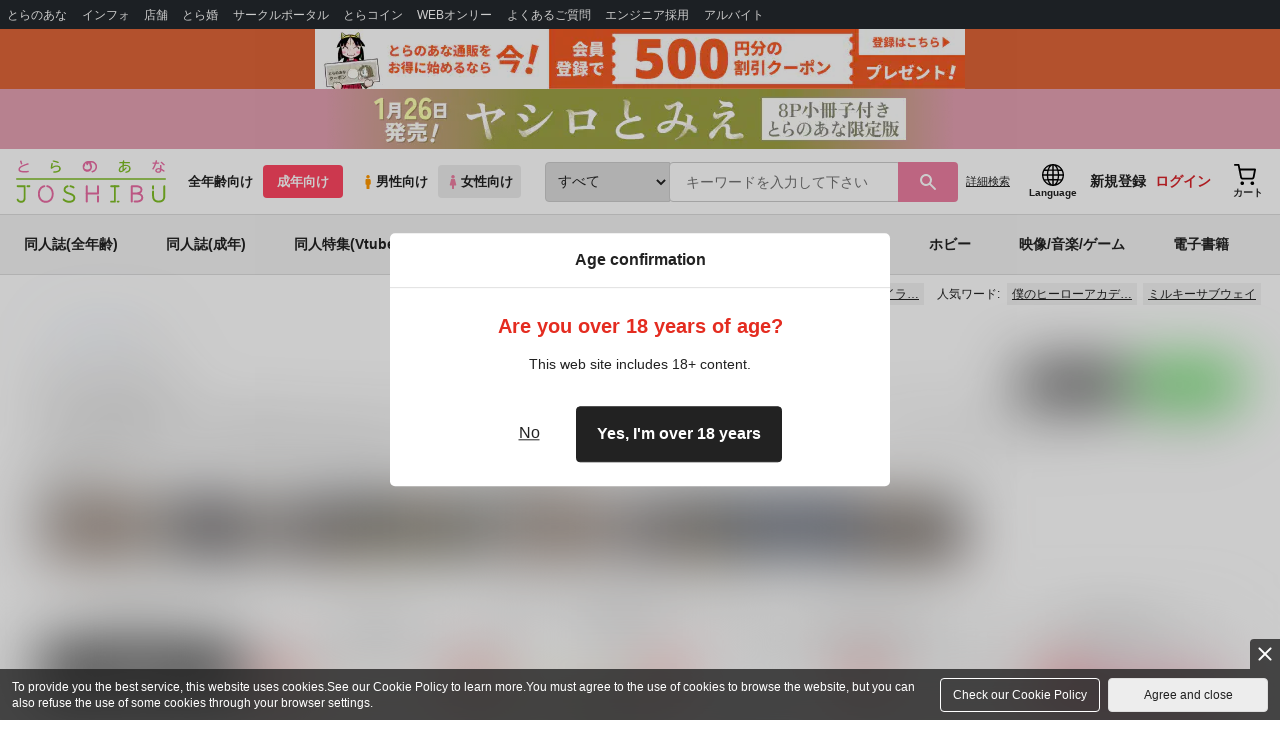

--- FILE ---
content_type: text/javascript
request_url: https://cdn-contents.toranoana.jp/ec/json/topKeyword/topKeyword-joshi_r.js?callback=topKeywordCallback&_=1769362322150
body_size: 620
content:
topKeywordCallback({
  "hotWord":[
    "サイン入り直筆イラスト色紙",
    "ハズビンホテル HAZBIN HOTEL",
    "あっちのさねぎゆこっちのさねぎゆ",
    "無法地帯カンガルー",
    "うたのプリンスさまっ",
    "アラタアキ",
    "花森玉子",
    "来世は図書館で",
    "狛恋",
    "しおのみちひき",
    "ここはあたたかい"
  ],
  "popularWord":[
    "鬼滅の刃",
    "不死川実弥×冨岡義勇",
    "ミルキーサブウェイ",
    "呪術廻戦",
    "原神",
    "カラスバ",
    "鬼舞辻無惨×竈門炭治郎",
    "僕のヒーローアカデミア",
    "刀剣乱舞",
    "ゴールデンカムイ",
    "さねぎゆ"
  ]
});


--- FILE ---
content_type: application/javascript;charset=UTF-8
request_url: https://ecs.toranoana.jp/ec/api/common/login_info/init/?callback=jQuery351009750148564641892_1769362322148&packageId=common&beanId=login_info&actionId=init&accessUrl=%2Fjoshi_r%2Fec%2Fapp%2Fcatalog%2Flist&additionalActionParameterKey=accessUrl&isJsonp=true&transactionToken=d94302a7-a5c9-4f3f-bc0f-55bdc8238aa1&_=1769362322149
body_size: 2119
content:
jQuery351009750148564641892_1769362322148({"result":{"accessUrl":"/joshi_r/ec/app/catalog/list","categoryTopUrl":{"bookUrl":"https://ecs.toranoana.jp/tora/ec/bok","coterieItemUrl":"https://ecs.toranoana.jp/tora/ec/cit","coterieMagazineUrl":"https://ecs.toranoana.jp/tora/ec/cot","ebookUrl":"https://ecs.toranoana.jp/tora/ec/ebk","gameUrl":"https://ecs.toranoana.jp/tora/ec/mpc","hobbyUrl":"https://ecs.toranoana.jp/tora/ec/hob","mediaDvdBdUrl":"https://ecs.toranoana.jp/tora/ec/mdv","mediaMusicUrl":"https://ecs.toranoana.jp/tora/ec/mcd","topUrl":"https://ecs.toranoana.jp/tora/ec"},"checkDomain":"ec.toranoana.jp","checkValue":null,"customer":null,"customerAddress":null,"headerBannerInfoListBean":[{"backgroundColorCode":"#93ED69","bannerImageUrl":"https://cdn-contents.toranoana.jp/ec/img/obi/obi_251225tfj2026.png","bannerLinkUrl":"https://ecs.toranoana.jp/joshi/ec/cot/pages/all/event/2026/260125_tfj/01/?from=obi","campaignName":"TOKYO FES Jan.2026 新刊特集"},{"backgroundColorCode":"#72C9FF","bannerImageUrl":"https://cdn-contents.toranoana.jp/ec/img/obi/obi_20260116f.png","bannerLinkUrl":"https://ecs.toranoana.jp/joshi/ec/bok/pages/all/item/2025/12/09/00001/?from=obi","campaignName":"1月29日発売!『センパイのひみつ。 アクリルカード付きとらのあな限定版』"}],"language":0,"lastAccessShopBrand":"tora","loginInfo":{"accessToken":null,"adult":true,"autoLogin":false,"autoLoginPin":null,"birthDate":null,"brandCode":"tora","brandName":"とらのあな女子部成年向け通販","cachedSecretNeoCommodityCodes":[],"createdAt":null,"customer":false,"customerCode":null,"customerGroupCode":null,"customerGroupName":null,"customerRank":null,"exhibition":false,"expiresIn":null,"fantiaAccessToken":null,"fantiaCreatedAt":null,"fantiaExpiresIn":null,"fantiaFanclubJoinedList":null,"fantiaFcSelectedAt":null,"graduationDate":null,"guest":true,"jobCode":null,"lastLoginDate":null,"login":false,"loginId":null,"loginToken":null,"loginType":{"name":"フロント","value":"1"},"name":null,"needAutoLogin":false,"notLogin":true,"oneClickOrderSettingSmall":{"deliveryMethodCode":"","deliveryType":"","paymentMethodName":"","paymentMethodName2":"","paymentMethodName3":""},"oneclickOrderValidFlg":null,"orderDiscountRate":null,"orderLimitFlg":null,"passwordChangeDate":null,"permissions":[],"point":null,"prefectureCode":null,"primeContStatus":null,"primeFlg":null,"primeServiceStartDate":null,"princess":false,"recordingFormat":"FRONT:0:0:0","reviewNgUser":false,"reviewNgUserExpire":null,"sex":null,"userAgent":{"acceptString":null,"accessIpAddress":null,"agentName":null,"clientGroup":null,"ipAddressList":[],"keywords":[],"mobile":false,"smartPhone":false,"userAgentString":null}},"mailConsentFlg":null,"one":true,"oneClickOrderSettingSmall":null,"serverType":"2","shopOrderUser":false,"siteName":"とらのあな通信販売"},"messages":{"commodityCode":"","errorMessages":[],"informationMessages":[],"totalMessageLength":0,"warningMessages":[]},"nextUrl":null,"id":"LoginInfoResultBean"});